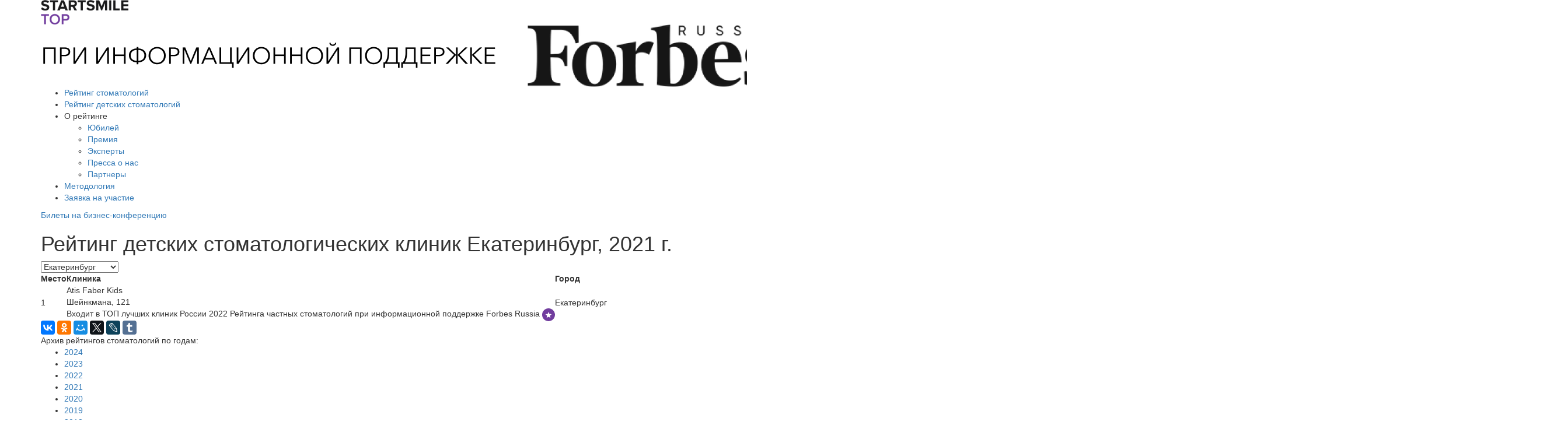

--- FILE ---
content_type: text/html; charset=UTF-8
request_url: https://rating.startsmile.ru/detskie-stomatologii/kliniki-do-treh-let/2021/ekaterinburg.html
body_size: 6970
content:
<!DOCTYPE html>
<html lang="ru">
<head>
    <meta charset="utf-8">
    <meta http-equiv="X-UA-Compatible" content="IE=edge">
    <meta name="viewport" content="width=device-width, initial-scale=1">
    <title>Рейтинг детских стоматологических клиник Екатеринбург, 2021 г.</title>
    <meta name="description" content="Рейтинг детских стоматологических клиник Екатеринбург, архив результатов за 2021 г.">
    <link rel="stylesheet" href="/css/bootstrap.min.css">
    <link rel="stylesheet" href="/css/fonts.css">
    <!-- vendors -->
    <link rel="stylesheet" href="/css/vendors/select2.min.css">
    <link rel="stylesheet" href="/css/vendors/owl.carousel.css">
    <!-- vendors..end; -->
    <link rel="stylesheet" href="/css/main.css?202010271100">

    <!-- HTML5 Shim and Respond.js IE8 support of HTML5 elements and media queries -->
    <!-- WARNING: Respond.js doesn't work if you view the page via file:// -->
    <!--[if lt IE 9]>
    <script src="https://oss.maxcdn.com/libs/html5shiv/3.7.0/html5shiv.js"></script>
    <script src="https://oss.maxcdn.com/libs/respond.js/1.4.2/respond.min.js"></script>
    <![endif]-->

    <link rel="apple-touch-icon" sizes="180x180" href="/apple-touch-icon.png">
    <link rel="icon" type="image/png" sizes="32x32" href="/favicon-32x32.png">
    <link rel="icon" type="image/png" sizes="16x16" href="/favicon-16x16.png">
    <link rel="manifest" href="/site.webmanifest">
    <meta name="msapplication-TileColor" content="#603cba">
    <meta name="theme-color" content="#ffffff">
    <meta name="google-site-verification" content="MoSm2VEEpmpZQ3ilJvL4x3U4E8eIRX4n4CAXoNU8dzU" />
    <link rel="icon" href="/favicon.ico" type="image/x-icon">
    <link rel="shortcut icon" href="/favicon.ico" type="image/x-icon">

            <link rel="canonical" href="https://rating.startsmile.ru/detskie-stomatologii/kliniki-do-treh-let/2021/ekaterinburg.html">
        <script src="https://yastatic.net/pcode/adfox/loader.js" crossorigin="anonymous"></script>
    <script src="https://unpkg.com/imask"></script>
</head>
<body>
<header class="header">

    <div>
        <div class="header-banner">
            <!--AdFox START-->
            <!--startsmile.ru-->
            <!--Площадка: startsmile.ru /  / -->
            <!--Тип баннера: 960x120-->
            <!--Расположение: верх страницы-->
            <div id="adfox_173391259628714067"></div>
            <script>
                window.yaContextCb.push(()=>{
                    Ya.adfoxCode.create({
                        ownerId: 246727,
                        containerId: 'adfox_173391259628714067',
                        params: {
                            pp: 'g',
                            ps: 'cfji',
                            p2: 'iitc',
                            puid1: ''
                        }
                    })
                })
            </script>
                    </div>
        <div class="header-banner__mobile">
            <!--AdFox START-->
            <!--startsmile.ru-->
            <!--Площадка: startsmile.ru /  / -->
            <!--Тип баннера: 390х60-->
            <!--Расположение: верх страницы-->
            <div id="adfox_173391261192754067"></div>
            <script>
                window.yaContextCb.push(()=>{
                    Ya.adfoxCode.create({
                        ownerId: 246727,
                        containerId: 'adfox_173391261192754067',
                        params: {
                            pp: 'g',
                            ps: 'cfji',
                            p2: 'iitr',
                            puid1: ''
                        }
                    })
                })
            </script>
                    </div>
        <div class="header-banner">
            <!--AdFox START-->
            <!--startsmile.ru-->
            <!--Площадка: startsmile.ru / Рейтинг / Шапка рейтинга-->
            <!--Категория: <не задана>-->
            <!--Баннер: <не задана>-->
            <!--Тип баннера: 960x120-->
            <div id="adfox_16830104533445580"></div>
            <script>
                window.yaContextCb.push(()=>{
                    Ya.adfoxCode.create({
                        ownerId: 246727,
                        containerId: 'adfox_16830104533445580',
                        params: {
                            p1: 'cycdy',
                            p2: 'iitc',
                            pfc: 'bfpjt',
                            pfb: 'pbmsf',
                            puid1: ''
                        }
                    })
                })
            </script>
                    </div>
        <div class="header-banner__mobile">
            <!--AdFox START-->
            <!--startsmile.ru-->
            <!--Площадка: startsmile.ru / Рейтинг / Шапка рейтинга (Телефон)-->
            <!--Категория: <не задана>-->
            <!--Баннер: <не задана>-->
            <!--Тип баннера: 390х60-->
            <div id="adfox_168301761377911445"></div>
            <script>
                window.yaContextCb.push(()=>{
                    Ya.adfoxCode.create({
                        ownerId: 246727,
                        containerId: 'adfox_168301761377911445',
                        params: {
                            p1: 'cycfp',
                            p2: 'iitr',
                            pfc: 'bfpjt',
                            pfb: 'pboju',
                            puid1: ''
                        }
                    })
                })
            </script>
                    </div>
    </div>

        <div class="header-top">
        <div class="container">
            <div class="header-top__left">
                <div class="header-top__logo">
                    <a href="/">
                        <img style="max-width: 150px" src="/images/RT-startsmile-logp.png" alt="Startsmile Top" class="header-top__logo-img">
                    </a>
                </div>

                <div class="dropdown header-mid__menu hidden_lg hidden_md">
                    <a href="#" class="header-mid__menu-btn">
                        <span class="icon-bar"></span>
                        <span class="icon-bar"></span>
                        <span class="icon-bar"></span>
                    </a>
                    <div class="dropdown-menu header-mid__menu-dropdown" id="header-mid__menu-dropdown">
                        <ul class="menu-dropdown__list">

                            
                                                                        <li class="menu-dropdown__item">
                                        <a href="/results_professional_rating/" class="menu-dropdown__link">Рейтинг стоматологий</a>
                                    </li>
                                    
                            
                                                                        <li class="menu-dropdown__item">
                                        <a href="/detskie-stomatologii/" class="menu-dropdown__link active">Рейтинг детских стоматологий</a>
                                    </li>
                                    
                            
                                                                        <li class="menu-dropdown__item">
                                        <div data-toggle="collapse" data-target="#menu-collapse-51" aria-expanded="false" class="menu-dropdown__link">О рейтинге</div>
                                        <div class="collapse" id="menu-collapse-51">
                                            <ul class="menu-collapse__list">
                                                                                    <li class="menu-collapse__item">
                                                <a href="/interview/" class="menu-collapse__link">Юбилей</a>
                                            </li>
                                                                                    <li class="menu-collapse__item">
                                                <a href="/award/" class="menu-collapse__link">Премия</a>
                                            </li>
                                                                                    <li class="menu-collapse__item">
                                                <a href="/experts/" class="menu-collapse__link">Эксперты</a>
                                            </li>
                                                                                    <li class="menu-collapse__item">
                                                <a href="/press_about/" class="menu-collapse__link">Пресса о нас</a>
                                            </li>
                                                                                    <li class="menu-collapse__item">
                                                <a href="/partners/" class="menu-collapse__link">Партнеры</a>
                                            </li>
                                                                                    </ul>
                                        </div>
                                    </li>
                                    
                            
                                                                        <li class="menu-dropdown__item">
                                        <a href="/methodology_professional_rating/" class="menu-dropdown__link">Методология</a>
                                    </li>
                                    
                            
                                <li class="menu-dropdown__item">
                                    <a href="/application/" class="menu-dropdown__add-link">Заявка на участие</a>
                                </li>

                                <li class="menu-dropdown__item">
                                    <a href="https://startsmile.top/?utm_source=ratingstartsmile&utm_medium=biletykonf&utm_campaign=knopkasreitinga" target="_blank" class="menu-dropdown__add-link">Билеты на бизнес-конференцию</a>
                                </li>
                        </ul>
                    </div>
                </div>
            </div>

            <div class="header-top__right">
                <div class="header-top__forbs">
                    <img src="/images/forbes_russia.png" alt="Forbes Russia" class="header-top__logo-img">
                                    </div>
                            </div>
        </div>
    </div>

    <div class="header-bot">
        <div class="container">
            <nav class="header-nav">
                <ul class="header-nav__list">

                                                                        <li class="header-nav__item">
                                <a href="/results_professional_rating/" class="header-nav__link">Рейтинг стоматологий</a>
                            </li>
                                                                                                <li class="header-nav__item">
                                <a href="/detskie-stomatologii/" class="header-nav__link active">Рейтинг детских стоматологий</a>
                            </li>
                                                                                                <li class="header-nav__item header-nav__item_w-drop">
                                <div class="header-nav__link">О рейтинге</div>
                                <ul class="header-nav__dropdown-list">
                                                                    <li class="header-nav__dropdown-item">
                                        <a href="/interview/" class="header-nav__dropdown-link">Юбилей</a>
                                    </li>
                                                                    <li class="header-nav__dropdown-item">
                                        <a href="/award/" class="header-nav__dropdown-link">Премия</a>
                                    </li>
                                                                    <li class="header-nav__dropdown-item">
                                        <a href="/experts/" class="header-nav__dropdown-link">Эксперты</a>
                                    </li>
                                                                    <li class="header-nav__dropdown-item">
                                        <a href="/press_about/" class="header-nav__dropdown-link">Пресса о нас</a>
                                    </li>
                                                                    <li class="header-nav__dropdown-item">
                                        <a href="/partners/" class="header-nav__dropdown-link">Партнеры</a>
                                    </li>
                                                                </ul>
                            </li>
                                                                                                <li class="header-nav__item">
                                <a href="/methodology_professional_rating/" class="header-nav__link">Методология</a>
                            </li>
                                            
                        <li class="header-nav__item">
                            <a href="/application/" class="header-nav__link">Заявка на участие</a>
                        </li>
                </ul>

                <a href="https://startsmile.top/?utm_source=ratingstartsmile&utm_medium=biletykonf&utm_campaign=knopkasreitinga" target="_blank" class="header-nav__add-link">Билеты на бизнес-конференцию</a>
            </nav>
        </div>
    </div>
</header>

<main class="main">
    
    <section class="main-results">
        <div class="container">
            <div class="main-results__wrap section-bg-wrap">
                                                            <h1 class="main-results__title">
                            Рейтинг детских стоматологических клиник Екатеринбург, 2021 г.
                        </h1>
                                                                            <div class="main-info__desc">
    </div>

<div class="main-results__top">
    <div class="main-results__top-select-wrap">
    <input type="hidden" name="url" value="/detskie-stomatologii/kliniki-do-treh-let/2021/" id="page-url">
    <select class="main-results__top-select select" id="selectFilter" name="city">
        <option value="">Все города</option>
                    <option value="bryansk">Брянск</option>
                    <option value="ekaterinburg" selected="selected">Екатеринбург</option>
                    <option value="moskva">Москва</option>
                    <option value="novosibirsk">Новосибирск</option>
                    <option value="sankt-peterburg">Санкт-Петербург</option>
                    <option value="tjumen">Тюмень</option>
                    <option value="chelyabinsk">Челябинск</option>
                    <option value="chita">Чита</option>
            </select>
</div>
</div>

<div class="main-results__table-wrap">
    <table class="main-results__table">
        <thead>
        <tr>
            <th>Место</th>
            <th>Клиника</th>
            <th>Город</th>
        </tr>
        </thead>
        <tbody>

                    <tr>
                <td>1</td>
                <td>
                    <div class="main-results__table-block">
                        <div style="display: inline-block; position: relative">
                                                            <span class="main-results__table-link   "
                                      data-id="0">Atis Faber Kids</span>
                                                                                    <div class="main-results__table-adress">Шейнкмана, 121</div>
                                                            <span class="main-results__rating-info">
                                    Входит в ТОП лучших клиник России 2022 Рейтинга частных стоматологий при информационной поддержке Forbes Russia
                                </span>
                                                    </div>
                                                    <img src="/images/svg-icons/star-rating.svg" alt="ТОП 65">
                                    </td>
                <td>Екатеринбург</td>
            </tr>
                                                            </tbody>
</table>

    <section class="main-results__img-container">

                <!--AdFox START-->
                <!--startsmile.ru-->
                <!--Площадка: startsmile.ru / * / *-->
                <!--Тип баннера: 300x300_phone-->
                <!--Расположение: <середина страницы>-->
                <div id="adfox_153804539929873333"></div>
                <script>
                    window.Ya.adfoxCode.createAdaptive({
                        ownerId: 246727,
                        containerId: 'adfox_153804539929873333',
                        params: {
                            pp: 'h',
                            ps: 'cfji',
                            p2: 'fslr'
                        }
                    }, ['phone'], {
                        tabletWidth: 830,
                        phoneWidth: 480,
                        isAutoReloads: false
                    });
                </script>
                <!--AdFox START-->
                <!--startsmile.ru-->
                <!--Площадка: startsmile.ru / * / *-->
                <!--Тип баннера: 880x250-->
                <!--Расположение: <середина страницы>-->
                <div id="adfox_153804523481729148"></div>
                <script>
                    window.Ya.adfoxCode.createAdaptive({
                        ownerId: 246727,
                        containerId: 'adfox_153804523481729148',
                        params: {
                            pp: 'h',
                            ps: 'cfji',
                            p2: 'ftqf'
                        }
                    }, ['desktop', 'tablet'], {
                        tabletWidth: 830,
                        phoneWidth: 480,
                        isAutoReloads: false
                    });
                </script>
    </section>
                </tbody>
    </table>
</div>
<script src="https://api-maps.yandex.ru/2.1/?lang=ru_RU" type="text/javascript"></script>
<div class="modal fade" id="modal_clinic">
    <div class="modal-dialog">
        <div class="modal-content">

        </div>
    </div>
</div>
<div class="social">
    <script type="text/javascript" src="//yastatic.net/es5-shims/0.0.2/es5-shims.min.js" charset="utf-8"></script>
    <script type="text/javascript" src="//yastatic.net/share2/share.js" charset="utf-8"></script>
    <div class="ya-share2" data-services="vkontakte,facebook,odnoklassniki,moimir,gplus,twitter,lj,tumblr" data-counter=""></div>
</div>
<div class="main-results__bot-wrap">
    <div class="main-results__bot">
        <div class="main-results__bot-title">Архив рейтингов стоматологий по годам: </div>

        <ul class="main-results__bot-list">
            <li class="main-results__bot-item">
                <a href="/detskie-stomatologii/2023/" class="main-results__bot-link">2024</a>
            </li>
            <li class="main-results__bot-item">
                <a href="/detskie-stomatologii/2022/" class="main-results__bot-link">2023</a>
            </li>
            <li class="main-results__bot-item">
                <a href="/detskie-stomatologii/2021/" class="main-results__bot-link">2022</a>
            </li>
            <li class="main-results__bot-item">
                <a href="/detskie-stomatologii/2020/" class="main-results__bot-link">2021</a>
            </li>
            <li class="main-results__bot-item">
                <a href="/detskie-stomatologii/2019/" class="main-results__bot-link">2020</a>
            </li>
            <li class="main-results__bot-item">
                <a href="/detskie-stomatologii/2018/" class="main-results__bot-link">2019</a>
            </li>
            <li class="main-results__bot-item">
                <a href="/detskie-stomatologii/2017/" class="main-results__bot-link">2018</a>
            </li>
            <li class="main-results__bot-item">
                <a href="/detskie-stomatologii/2016/" class="main-results__bot-link">2017</a>
            </li>
            <li class="main-results__bot-item">
                <a href="/detskie-stomatologii/2015/" class="main-results__bot-link">2016</a>
            </li>
        </ul>
    </div>
</div>



            </div>
        </div>
    </section>
    
    

    
    
    
    <section class="main-rating">
    <div class="container">
        <ul class="main-rating__list row row-flex">
            <li class="main-rating__item col-xs-12 col-sm-6 col-md-4">
                <a href="/detskie-stomatologii/moskva.html" class="main-rating__link">
                    <div class="main-rating__img-container">
                        <img src="/images/rating-1.png" alt="Рейтинг детских стоматологий Москвы 2025" class="main-rating__img">
                    </div>

                    <div class="main-rating__item-title">Рейтинг детских стоматологий Москвы 2025</div>
                </a>
            </li>
            <li class="main-rating__item col-xs-12 col-sm-6 col-md-4">
                <a href="/detskie-stomatologii/sankt-peterburg.html" class="main-rating__link">
                    <div class="main-rating__img-container">
                        <img src="/images/rating-2.png" alt="Рейтинг детских стоматологий Санкт-Петербурга 2025" class="main-rating__img">
                    </div>

                    <div class="main-rating__item-title">Рейтинг детских стоматологий Санкт-Петербурга 2025</div>
                </a>
            </li>
            <li class="main-rating__item col-xs-12 col-sm-6 col-md-4">
                <a href="/detskie-stomatologii/ekaterinburg.html" class="main-rating__link">
                    <div class="main-rating__img-container">
                        <img src="/images/rating-3.png" alt="Рейтинг детских стоматологий Екатеринбурга 2025" class="main-rating__img">
                    </div>

                    <div class="main-rating__item-title">Рейтинг детских стоматологий Екатеринбурга 2025</div>
                </a>
            </li>
            <li class="main-rating__item col-xs-12 col-sm-6 col-md-4">
                <a href="/detskie-stomatologii/samara.html" class="main-rating__link">
                    <div class="main-rating__img-container">
                        <img src="/images/rating-4.png" alt="Рейтинг детских стоматологий Самары 2025" class="main-rating__img">
                    </div>

                    <div class="main-rating__item-title">Рейтинг детских стоматологий Самары 2025</div>
                </a>
            </li>
            <li class="main-rating__item col-xs-12 col-sm-6 col-md-4">
                <a href="/detskie-stomatologii/novosibirsk.html" class="main-rating__link">
                    <div class="main-rating__img-container">
                        <img src="/images/novosib.png" alt="Рейтинг детских стоматологий Новосибирска 2025" class="main-rating__img">
                    </div>

                    <div class="main-rating__item-title">Рейтинг детских стоматологий Новосибирска 2025</div>
                </a>
            </li>
            <li class="main-rating__item col-xs-12 col-sm-6 col-md-4">
                <a href="/detskie-stomatologii/chelyabinsk.html" class="main-rating__link">
                    <div class="main-rating__img-container">
                        <img src="/images/chelyabinsk.png" alt="Рейтинг детских стоматологий Челябинска 2025" class="main-rating__img">
                    </div>

                    <div class="main-rating__item-title">Рейтинг детских стоматологий Челябинска 2025</div>
                </a>
            </li>
            <li class="main-rating__item col-xs-12 col-sm-6 col-md-4">
                <a href="/detskie-stomatologii/vladivostok.html" class="main-rating__link">
                    <div class="main-rating__img-container">
                        <img src="/images/vladivostok.png" alt="Рейтинг детских стоматологий Владивостока 2025" class="main-rating__img">
                    </div>

                    <div class="main-rating__item-title">Рейтинг детских стоматологий Владивостока 2025</div>
                </a>
            </li>
            <li class="main-rating__item col-xs-12 col-sm-6 col-md-4">
                <a href="/detskie-stomatologii/blagoveshensk.html" class="main-rating__link">
                    <div class="main-rating__img-container">
                        <img src="/images/blagoveshensk.png" alt="Рейтинг детских стоматологий Благовещенска 2025" class="main-rating__img">
                    </div>

                    <div class="main-rating__item-title">Рейтинг детских стоматологий Благовещенска 2025</div>
                </a>
            </li>
            <li class="main-rating__item col-xs-12 col-sm-6 col-md-4">
                <a href="/detskie-stomatologii/khabarovsk.html" class="main-rating__link">
                    <div class="main-rating__img-container">
                        <img src="/images/habarovsk.png" alt="Рейтинг детских стоматологий Хабаровска 2025" class="main-rating__img">
                    </div>

                    <div class="main-rating__item-title">Рейтинг детских стоматологий Хабаровска 2025</div>
                </a>
            </li>
            <li class="main-rating__item col-xs-12 col-sm-6 col-md-4">
                <a href="/detskie-stomatologii/kazan.html" class="main-rating__link">
                    <div class="main-rating__img-container">
                        <img src="/images/kazan.png" alt="Рейтинг детских стоматологий Казани 2025" class="main-rating__img">
                    </div>

                    <div class="main-rating__item-title">Рейтинг детских стоматологий Казани 2025</div>
                </a>
            </li>
        </ul>
    </div>
</section>


    <section class="main-solo-banner">
        <div class="container">
            <div class="main-solo-banner__wrap">
                <!--AdFox START-->
                    <!--startsmile.ru-->
                    <!--Площадка: startsmile.ru / * / *-->
                    <!--Тип баннера: 300x300_phone-->
                    <!--Расположение: <низ страницы>-->
                    <div id="adfox_151386726888017839"></div>
                    <script>
                        window.Ya.adfoxCode.createAdaptive({
                            ownerId: 246727,
                            containerId: 'adfox_151386726888017839',
                            params: {
                                pp: 'i',
                                ps: 'cfji',
                                p2: 'fslr'
                            }
                        }, ['phone'], {
                            tabletWidth: 830,
                            phoneWidth: 480,
                            isAutoReloads: false
                        });
                    </script>
                    <!--AdFox START-->
                    <!--startsmile.ru-->
                    <!--Площадка: startsmile.ru / * / *-->
                    <!--Тип баннера: 880x250-->
                    <!--Расположение: <низ страницы>-->
                    <div id="adfox_15138671920219731"></div>
                    <script>
                        window.Ya.adfoxCode.createAdaptive({
                            ownerId: 246727,
                            containerId: 'adfox_15138671920219731',
                            params: {
                                pp: 'i',
                                ps: 'cfji',
                                p2: 'ftqf'
                            }
                        }, ['desktop', 'tablet'], {
                            tabletWidth: 830,
                            phoneWidth: 480,
                            isAutoReloads: false
                        });
                    </script>
            </div>
        </div>
    </section>

</main>

<footer class="footer">
    <div class="container">
        <div class="footer-top">
            <div class="footer__copy">
                <div class="footer__title">
                    © 2010–2026 Startsmile
                </div>
                <div class="footer__copy-text">
                    Специализированный онлайн журнал о стоматологии. Зарегистрирован как электронное
                    СМИ (Св. Эл № ФС77-45487). Все содержание охраняется авторским правом в соответствии
                    с законодательством Российской Федерации. Частичная или полная публикация содержания
                    ресурса возможна только с активной ссылкой на портал Startsmile.
                </div>
            </div>
            <div class="footer-top__col">
                <div class="footer__title">
                    РАЗДЕЛЫ
                </div>
                <ul class="footer__list">
                    
                                            <li class="footer__item">
                            <a href="/"  class="footer__link">Рейтинг стоматологий России</a>
                        </li>
                                            <li class="footer__item">
                            <a href="/detskie-stomatologii/"  class="footer__link">Рейтинг детских стоматологий России</a>
                        </li>
                                            <li class="footer__item">
                            <a href="/moskva.html"  class="footer__link">Рейтинг стоматологий Москвы</a>
                        </li>
                                            <li class="footer__item">
                            <a href="/detskie-stomatologii/moskva.html"  class="footer__link">Рейтинг детских стоматологий Москвы</a>
                        </li>
                                            <li class="footer__item">
                            <a href="/sankt-peterburg.html"  class="footer__link">Рейтинг стоматологий Спб</a>
                        </li>
                                            <li class="footer__item">
                            <a href="/detskie-stomatologii/sankt-peterburg.html"  class="footer__link">Рейтинг детских стоматологий Спб</a>
                        </li>
                                            <li class="footer__item">
                            <a href="/about/"  class="footer__link">О рейтинге</a>
                        </li>
                                            <li class="footer__item">
                            <a href="/methodology_professional_rating/" " class="footer__link">Методология</a>
                        </li>
                                            <li class="footer__item">
                            <a href="https://www.startsmile.ru/contacts/" target="_blank" class="footer__link">Контакты для прессы</a>
                        </li>
                                            <li class="footer__item">
                            <a href="/sitemap/"  class="footer__link">Карта сайта</a>
                        </li>
                    
                                    </ul>
            </div>
            <div class="footer-top__col footer-top__col-projects">
                <div class="footer__title">
                    Проекты
                </div>
                <!--noindex-->
                <ul class="footer-projects-list">
                    <li class="footer-projects-item">
                        <a href="https://www.startsmile.ru/" rel="nofollow" target="_blank" class="footer-projects-link">
                            <img class="footer-projects-img" src="/images/svg-icons/sm-logo.svg" alt="">
                        </a>
                    </li>
                    <li class="footer-projects-item">
                        <a href="https://www.youtube.com/@StartsmileBusiness" rel="nofollow" target="_blank" class="footer-projects-link">
                            <img class="footer-projects-img" src="/images/svg-icons/sb-logo.svg" alt="">
                        </a>
                    </li>
                    <li class="footer-projects-item">
                        <a href="https://startsmileagency.ru/" rel="nofollow" target="_blank" class="footer-projects-link">
                            <img class="footer-projects-img" src="/images/svg-icons/sa-logo.svg" alt="">
                        </a>
                    </li>
                </ul>
                <!--/noindex-->
                <div class="footer-padding__partners">
                    <div class="footer__title">Партнёры</div>
                    <div class="footer__forbes">
                        <img src="/images/forbes-russia.png" alt="">
                        <div class="footer__forbes-desc">информационный партнер</div>
                    </div>
                </div>
            </div>
        </div>
                <div class="footer-bot clearfix">
            
            <div class="footer-bot__dev">
                Разработано в <a href="http://startsmile-agency.ru/" target="_blank" class="link-def">Startsmile agency</a>
            </div>
        </div>


        <a href="#" class="button-to-top">to top</a>
    </div>
</footer>

<script src="/js/jquery-1.11.0.min.js"></script>
<script src="/js/bootstrap.min.js"></script>
<!-- vendors -->
<script src="/js/vendors/select2.full.js"></script>
<script src="/js/vendors/dragscroll.js"></script>
<script src="/js/vendors/owl.carousel.js"></script>
<!-- vendors..end; -->
<script src="/js/main.js?201904111228"></script>

<!-- Yandex.Metrika counter -->
<script type="text/javascript" >
   (function(m,e,t,r,i,k,a){m[i]=m[i]||function(){(m[i].a=m[i].a||[]).push(arguments)};
   m[i].l=1*new Date();k=e.createElement(t),a=e.getElementsByTagName(t)[0],k.async=1,k.src=r,a.parentNode.insertBefore(k,a)})
   (window, document, "script", "https://mc.yandex.ru/metrika/tag.js", "ym");

   ym(21005356, "init", {
        id:21005356,
        clickmap:true,
        trackLinks:true,
        accurateTrackBounce:true,
        webvisor:true
   });
</script>
<noscript><div><img src="https://mc.yandex.ru/watch/21005356" style="position:absolute; left:-9999px;" alt="" /></div></noscript>
<!-- /Yandex.Metrika counter -->

<!-- Yandex.Metrika counter -->
<script type="text/javascript">
    (function (d, w, c) {
        (w[c] = w[c] || []).push(function() {
            try {
                w.yaCounter17221030 = new Ya.Metrika({id:17221030,
                    webvisor:true,
                    clickmap:true,
                    trackLinks:true,
                    accurateTrackBounce:true,
                    ut:"noindex"});
            } catch(e) { }
        });

        var n = d.getElementsByTagName("script")[0],
            s = d.createElement("script"),
            f = function () { n.parentNode.insertBefore(s, n); };
        s.type = "text/javascript";
        s.async = true;
        s.src = (d.location.protocol == "https:" ? "https:" : "http:") + "//mc.yandex.ru/metrika/watch.js";

        if (w.opera == "[object Opera]") {
            d.addEventListener("DOMContentLoaded", f, false);
        } else { f(); }
    })(document, window, "yandex_metrika_callbacks");
</script>
<noscript><div><img src="//mc.yandex.ru/watch/17221030?ut=noindex" style="position:absolute; left:-9999px;" alt="" /></div></noscript>
<!-- /Yandex.Metrika counter -->

<!-- BEGIN JIVOSITE CODE {literal} -->
<script type='text/javascript'>
    (function(){ var widget_id = 'cWZNIU0wQU';var d=document;var w=window;function l(){var s = document.createElement('script'); s.type = 'text/javascript'; s.async = true;s.src = '//code2.jivosite.com/script/widget/'+widget_id; var ss = document.getElementsByTagName('script')[0]; ss.parentNode.insertBefore(s, ss);}if(d.readyState=='complete'){l();}else{if(w.attachEvent){w.attachEvent('onload',l);}else{w.addEventListener('load',l,false);}}})();
</script>
<!-- {/literal} END JIVOSITE CODE --></body>
</html>


--- FILE ---
content_type: text/css
request_url: https://rating.startsmile.ru/css/fonts.css
body_size: 227
content:
@font-face {
    font-family: 'ProximaNova-Bold';
    src: url('../fonts/ProximaNova/ProximaNova-Bold/ProximaNova-Bold.woff') format('woff'),
         url('../fonts/ProximaNova/ProximaNova-Bold/ProximaNova-Bold.eot') format('eot'),
         url('../fonts/ProximaNova/ProximaNova-Bold/ProximaNova-Bold.ttf') format('truetype');
    font-weight: normal;
    font-style: normal;
    font-display: swap;
}

@font-face {
    font-family: 'ProximaNova-ExtraBold';
    src: url('../fonts/ProximaNova/ProximaNova-ExtraBold/ProximaNova-Extrabld.woff') format('woff'),
         url('../fonts/ProximaNova/ProximaNova-ExtraBold/ProximaNova-Extrabld.eot') format('eot'),
         url('../fonts/ProximaNova/ProximaNova-ExtraBold/ProximaNova-Extrabld.ttf') format('truetype');
    font-weight: normal;
    font-style: normal;
    font-display: swap;
}

@font-face {
    font-family: 'ProximaNova-Light';
    src: url('../fonts/ProximaNova/ProximaNova-Light/ProximaNova-Light.woff') format('woff'),
         url('../fonts/ProximaNova/ProximaNova-Light/ProximaNova-Light.eot') format('eot'),
         url('../fonts/ProximaNova/ProximaNova-Light/ProximaNova-Light.ttf') format('truetype');
    font-weight: normal;
    font-style: normal;
    font-display: swap;
}

@font-face {
    font-family: 'ProximaNova-Lightitalic';
    src: url('../fonts/ProximaNova/ProximaNova-Lightitalic/proximanova-lightitalic.woff') format('woff'),
         url('../fonts/ProximaNova/ProximaNova-Lightitalic/proximanova-lightitalic.eot') format('eot'),
         url('../fonts/ProximaNova/ProximaNova-Lightitalic/proximanova-lightitalic.ttf') format('truetype');
    font-weight: normal;
    font-style: normal;
    font-display: swap;
}

@font-face {
    font-family: 'ProximaNova-Regitalic';
    src: url('../fonts/ProximaNova/ProximaNova-Regitalic/proximanova-regitalic.woff') format('woff'),
         url('../fonts/ProximaNova/ProximaNova-Regitalic/proximanova-regitalic.eot') format('eot'),
         url('../fonts/ProximaNova/ProximaNova-Regitalic/proximanova-regitalic.ttf') format('truetype');
    font-weight: normal;
    font-style: normal;
    font-display: swap;
}

@font-face {
    font-family: 'ProximaNova-Regular';
    src: url('../fonts/ProximaNova/ProximaNova-Regular/ProximaNova-Regular.woff') format('woff'),
         url('../fonts/ProximaNova/ProximaNova-Regular/ProximaNova-Regular.eot') format('eot'),
         url('../fonts/ProximaNova/ProximaNova-Regular/ProximaNova-Regular.ttf') format('truetype');
    font-weight: normal;
    font-style: normal;
    font-display: swap;
}

@font-face {
    font-family: 'ProximaNova-Semibold';
    src: url('../fonts/ProximaNova/ProximaNova-Semibold/ProximaNova-Semibold.woff') format('woff'),
         url('../fonts/ProximaNova/ProximaNova-Semibold/ProximaNova-Semibold.eot') format('eot'),
         url('../fonts/ProximaNova/ProximaNova-Semibold/ProximaNova-Semibold.ttf') format('truetype');
    font-weight: normal;
    font-style: normal;
    font-display: swap;
}



--- FILE ---
content_type: image/svg+xml
request_url: https://rating.startsmile.ru/images/svg-icons/star-rating.svg
body_size: 226
content:
<svg width="22" height="22" viewBox="0 0 22 22" fill="none" xmlns="http://www.w3.org/2000/svg">
<rect width="22" height="22" rx="11" fill="#713D9E"/>
<path d="M10.9997 14.3546L14.3472 16.375L13.4588 12.5671L16.4163 10.005L12.5218 9.67456L10.9997 6.08331L9.47759 9.67456L5.58301 10.005L8.54051 12.5671L7.65217 16.375L10.9997 14.3546Z" fill="white"/>
</svg>
